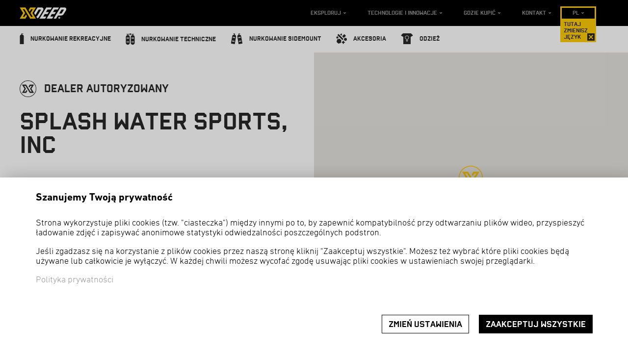

--- FILE ---
content_type: text/html; charset=UTF-8
request_url: https://www.xdeep.pl/splash-water-sports-inc-dd-836.html
body_size: 6028
content:
<!DOCTYPE html>
<html lang="pl">
  <head>
    <title>  Splash Water Sports, Inc - Stany Zjednoczone
</title>
    <meta name="description" content="" />
    <meta name="viewport" content="width=device-width, user-scalable=no, initial-scale=1">
    <meta name="keywords" content="   dane kontaktowe; adres; telefon;;Splash Water Sports, Inc;Stany Zjednoczone
" />
    <link rel="shortcut icon" href="/favicon.png">
    <link href="https://maxcdn.bootstrapcdn.com/font-awesome/4.7.0/css/font-awesome.min.css" rel="stylesheet" integrity="sha384-wvfXpqpZZVQGK6TAh5PVlGOfQNHSoD2xbE+QkPxCAFlNEevoEH3Sl0sibVcOQVnN" crossorigin="anonymous">
    <link href="/css/main.css?1733836435459" rel="stylesheet" type="text/css" />
    <link href="/css/consent.css?1733836435459" rel="stylesheet" type="text/css" />

    
    
                <script type="text/plain" data-cookietype="statistics">
      try {
        var _paq = _paq || [];
        _paq.push(['trackPageView']);
        _paq.push(['enableLinkTracking']);
        (function() {
          var u="//piwik.xdeep.eu/";
          _paq.push(['setTrackerUrl', u+'piwik.php']);
                            _paq.push(['setSiteId', 4]);
                                                _paq.push(['addTracker', u+'piwik.php', 5]);
                            var d=document, g=d.createElement('script'), s=d.getElementsByTagName('script')[0];
          g.type='text/javascript'; g.async=true; g.defer=true; g.src=u+'piwik.js'; s.parentNode.insertBefore(g,s);
        })();
      } catch(error) {}
    </script>
        
    <!-- Facebook Pixel Code -->
    <script type="text/plain" data-cookietype="marketing">
      !function(f,b,e,v,n,t,s)
      {if(f.fbq)return;n=f.fbq=function(){n.callMethod?
              n.callMethod.apply(n,arguments):n.queue.push(arguments)};
        if(!f._fbq)f._fbq=n;n.push=n;n.loaded=!0;n.version='2.0';
        n.queue=[];t=b.createElement(e);t.async=!0;
        t.src=v;s=b.getElementsByTagName(e)[0];
        s.parentNode.insertBefore(t,s)}(window,document,'script',
              'https://connect.facebook.net/en_US/fbevents.js');
      fbq('init', '398251399320391');
      fbq('track', 'PageView');
    </script>
    <!-- End Facebook Pixel Code -->

  </head>
  <body data-lazy-bg="/img/bg.jpg">
        
                                    

    <header class="header header--main">
      <div class="header__inner">
        <div class="logo">
          <a href="https://www.xdeep.pl/"><img src="/img/logo.png" alt=""></a>
        </div>
        <!-- Mobile nav -->
        <nav class="nav nav--mobile">
          <div class="lang">
            <a href="#" class="lang-trigger js__lang-trigger--mobile">pl <i class="fa fa-angle-down"></i></a>
            <ul class="lang-options js__lang-options--mobile">
                              <li>
                  <a href="//www.xdeep.fr">fr</a>
                </li>
                              <li>
                  <a href="//www.xdeep-tauchen.de">de</a>
                </li>
                              <li>
                  <a href="//www.xdeep.hk">中文</a>
                </li>
                              <li>
                  <a href="//www.xdeep.eu">en</a>
                </li>
                          </ul>
          </div>
          <a href="#" class="mobile-menu-trigger js__mobile-menu-trigger">
            <span></span>
            <span></span>
            <span></span>
            <span></span>
          </a>
                    <ul class="nav-list js__nav-mobile">
            <li class="nav-list-item first">
              <a href='products-compare-nsc-14.html'>Compare products</a>
            </li>
            <li class="nav-list-item first">
              <a href="best-scuba-diving-bcd-nsc-17.html">Wybierz optymalną konfigurację</a>
            </li>
            <li class="nav-list-item">
              <a href='katalog-kolorowe-worki-nsc-13.html'>Katalog dostępnych kolorów worków</a>
            </li>
            <li class="nav-list-item">
              <a href='https://tuneup.xdeep.pl' target="_blank">Konfigurator Tune Up</a>
            </li>
            <li class="nav-list-item"><a href="materialy-sprzet-nurkowy-tl.html" >Technologie i innowacje</a></li>
            <li class="nav-list-item dbl-bottom"><a href="lista-dystrybutorow-dl.html" >Gdzie kupić</a></li>
                                                                    <li class="nav-list-item--alt first"><a href="https://www.xdeep.pl/skrzyd%C5%82a-jackety-do-pojedynczej-butli-singla-pc-0.html" > <span class="category-name">Nurkowanie rekreacyjne</span> <span class="icon"><img src="/img/menu-icon-single.png" alt=""></span></a></li>
                                                                    <li class="nav-list-item--alt "><a href="https://www.xdeep.pl/uprzeze-skrzydla-techniczne-do-twina-pc-1.html" > <span class="category-name">Nurkowanie techniczne</span> <span class="icon"><img src="/img/menu-icon-double.png" alt=""></span></a></li>
                                                                    <li class="nav-list-item--alt "><a href="https://www.xdeep.pl/sidemount-nurkowanie-pc-2.html" > <span class="category-name">Nurkowanie sidemount</span> <span class="icon"><img src="/img/menu-icon-sidemount.png" alt=""></span></a></li>
                                                                                                  <li class="nav-list-item--alt "><a href="https://www.xdeep.pl/bojki-nurkowe-pletwy-pc-4.html" > <span class="category-name">Akcesoria</span> <span class="icon"><img src="/img/menu-icon-accessories.png" alt=""></span></a></li>
                                                                                                  <li class="nav-list-item--alt last"><a href="https://www.xdeep.pl/koszulki-nurkowe-bluzy-pc-5.html" > <span class="category-name">Odzież</span> <span class="icon"><img src="/img/menu-icon-men.png" alt=""></span></a></li>
                        <li class="nav-list-item last"><a class="muted " href="dane-kontaktowe-telefon-adres-ad.html">Kontakt</a></li>
          </ul>
        </nav>
        <!-- /Mobile nav -->

        <nav class="nav nav--main">
          <a href="#" class="mobile-menu-trigger js__mobile-menu-trigger">
            <span></span>
            <span></span>
            <span></span>
            <span></span>
          </a>
          <ul class="nav-list--main js__nav-list--main">
            <li><a href="#" class="js__explore">Eksploruj</a></li>
            <li><a href="/materialy-sprzet-nurkowy-tl.html">Technologie i innowacje</a></li>
            <li><a href="/lista-dystrybutorow-dl.html">Gdzie kupić</a></li>
            <li><a href="/dane-kontaktowe-telefon-adres-ad.html">Kontakt</a></li>
            <li class="lang">
              <a href="#" class="js__lang-trigger js__lang-tip__close">pl</a>
              <ul class="lang-options js__lang-options">
                                  <li>
                    <a href="//www.xdeep.fr">fr</a>
                  </li>
                                  <li>
                    <a href="//www.xdeep-tauchen.de">de</a>
                  </li>
                                  <li>
                    <a href="//www.xdeep.hk">中文</a>
                  </li>
                                  <li>
                    <a href="//www.xdeep.eu">en</a>
                  </li>
                              </ul>
                            <span class="lang-tip show">Tutaj zmienisz język<span
                    class="lang-tip__close js__lang-tip__close"></span></span>
                          </li>
          </ul>
        </nav>
      </div>
      <nav class="nav nav--sub">
        <div class="header__inner">
          <ul class="nav-list--sub js__nav-list--sub">
                                                                    <li>
                <a href="https://www.xdeep.pl/skrzyd%C5%82a-jackety-do-pojedynczej-butli-singla-pc-0.html"><span class="icon"><img src="/img/menu-icon-single.png" alt=""></span> <span class="category-name">Nurkowanie rekreacyjne</span></a>

                <div class="product-menu js__product-menu">
                  <div class="product-menu__inner">
                    <div class="product-menu__content">
                      <div class="product-menu__group-wrap">
                                                  <div class="product-menu__group product-menu__group--1">
                            <h2 class="product-menu__category">Zestawy do pojedynczej butli</h2>
                                                          <ul class="product-menu__list">
                                                                                                                                      <li class="product-menu__item width-4 height-2">
                                    <a href="https://www.xdeep.pl/lekkie-skrzydlo-jacket-podrozny-ghost-pr-51.html" class="product-menu__box">
                                      <span class="product-menu__box__img-wrap" style="background-image: url(/pictures/products/ghost_std/menu.png)">
                                      </span>
                                      <span class="product-menu__box__name">
                                        <div class="nximg_pname"></div> Zestaw GHOST 
                                      </span>
                                    </a>
                                  </li>
                                                                                                                                      <li class="product-menu__item width-4 height-2">
                                    <a href="https://www.xdeep.pl/zestaw-worek-do-pojedynczej-butli-skrzydlo-zen-pr-121.html" class="product-menu__box">
                                      <span class="product-menu__box__img-wrap" style="background-image: url(/pictures/products/zen/menu.png)">
                                      </span>
                                      <span class="product-menu__box__name">
                                         <div class="nximg_pname"></div> Zestaw ZEN
                                      </span>
                                    </a>
                                  </li>
                                                                                                                                      <li class="product-menu__item width-4 height-2">
                                    <a href="https://www.xdeep.pl/zeos-zestaw-skrzydlo-rekreacyjne-do-pojedynczej-butli-pr-107.html" class="product-menu__box">
                                      <span class="product-menu__box__img-wrap" style="background-image: url(/pictures/products/zeos_classic/menu.png)">
                                      </span>
                                      <span class="product-menu__box__name">
                                        Zestaw ZEOS
                                      </span>
                                    </a>
                                  </li>
                                                              </ul>
                                                      </div>
                                                <div class="btn-wrap btn-wrap--right">
                          <a href="https://www.xdeep.pl/skrzyd%C5%82a-jackety-do-pojedynczej-butli-singla-pc-0.html" class="btn btn--inverse btn--sm">ZOBACZ PEŁNĄ LISTĘ PRODUKTÓW&ndash;<span>&rsaquo;</span></a>
                        </div>
                      </div>
                    </div>
                  </div>

                </div>
              </li>
                                                                    <li>
                <a href="https://www.xdeep.pl/uprzeze-skrzydla-techniczne-do-twina-pc-1.html"><span class="icon"><img src="/img/menu-icon-double.png" alt=""></span> <span class="category-name">Nurkowanie techniczne</span></a>

                <div class="product-menu js__product-menu">
                  <div class="product-menu__inner">
                    <div class="product-menu__content">
                      <div class="product-menu__group-wrap">
                                                  <div class="product-menu__group product-menu__group--6">
                            <h2 class="product-menu__category">Zestaw do twina</h2>
                                                          <ul class="product-menu__list">
                                                                                                                                      <li class="product-menu__item width-3 height-2">
                                    <a href="https://www.xdeep.pl/techniczny-worek-do-twina-project-pr-122.html" class="product-menu__box">
                                      <span class="product-menu__box__img-wrap" style="background-image: url(/pictures/products/project/menu.png)">
                                      </span>
                                      <span class="product-menu__box__name">
                                         <div class="nximg_pname"></div> Zestaw PROJECT
                                      </span>
                                    </a>
                                  </li>
                                                                                                                                      <li class="product-menu__item width-3 height-2">
                                    <a href="https://www.xdeep.pl/zestaw-do-twina-worek-techniczny-hydros-pr-8.html" class="product-menu__box">
                                      <span class="product-menu__box__img-wrap" style="background-image: url(/pictures/products/z_hydros_dir/menu.png)">
                                      </span>
                                      <span class="product-menu__box__name">
                                        Zestaw HYDROS z uprzężą
                                      </span>
                                    </a>
                                  </li>
                                                              </ul>
                                                      </div>
                                                <div class="btn-wrap btn-wrap--right">
                          <a href="https://www.xdeep.pl/uprzeze-skrzydla-techniczne-do-twina-pc-1.html" class="btn btn--inverse btn--sm">ZOBACZ PEŁNĄ LISTĘ PRODUKTÓW&ndash;<span>&rsaquo;</span></a>
                        </div>
                      </div>
                    </div>
                  </div>

                </div>
              </li>
                                                                    <li>
                <a href="https://www.xdeep.pl/sidemount-nurkowanie-pc-2.html"><span class="icon"><img src="/img/menu-icon-sidemount.png" alt=""></span> <span class="category-name">Nurkowanie sidemount</span></a>

                <div class="product-menu js__product-menu">
                  <div class="product-menu__inner">
                    <div class="product-menu__content">
                      <div class="product-menu__group-wrap">
                                                  <div class="product-menu__group product-menu__group--10">
                            <h2 class="product-menu__category">ZESTAWY SIDEMOUNT STEALTH 2.0</h2>
                                                          <ul class="product-menu__list">
                                                                                                                                      <li class="product-menu__item width-4 height-2">
                                    <a href="https://www.xdeep.pl/sidemount-uprzaz-stealth-nurkowanie-jaskiniowe-pr-104.html" class="product-menu__box">
                                      <span class="product-menu__box__img-wrap" style="background-image: url(/pictures/products/sm_stealth_classic/menu.png)">
                                      </span>
                                      <span class="product-menu__box__name">
                                        STEALTH 2.0 CLASSIC Setup
                                      </span>
                                    </a>
                                  </li>
                                                                                                                                      <li class="product-menu__item width-4 height-2">
                                    <a href="https://www.xdeep.pl/sidemount-worek-skrzydlo-stealth-tec-pr-106.html" class="product-menu__box">
                                      <span class="product-menu__box__img-wrap" style="background-image: url(/pictures/products/sm_stealth_tec/menu.png)">
                                      </span>
                                      <span class="product-menu__box__name">
                                        STEALTH 2.0 TEC Setup
                                      </span>
                                    </a>
                                  </li>
                                                                                                                                      <li class="product-menu__item width-4 height-2">
                                    <a href="https://www.xdeep.pl/sidemount-stealth-rec-nurkowanie-rekreacyjne-pr-120.html" class="product-menu__box">
                                      <span class="product-menu__box__img-wrap" style="background-image: url(/pictures/products/sm_stealth_rec/menu.png)">
                                      </span>
                                      <span class="product-menu__box__name">
                                        STEALTH 2.0 REC
                                      </span>
                                    </a>
                                  </li>
                                                              </ul>
                                                      </div>
                                                <div class="btn-wrap btn-wrap--right">
                          <a href="https://www.xdeep.pl/sidemount-nurkowanie-pc-2.html" class="btn btn--inverse btn--sm">ZOBACZ PEŁNĄ LISTĘ PRODUKTÓW&ndash;<span>&rsaquo;</span></a>
                        </div>
                      </div>
                    </div>
                  </div>

                </div>
              </li>
                                                                                                  <li>
                <a href="https://www.xdeep.pl/bojki-nurkowe-pletwy-pc-4.html"><span class="icon"><img src="/img/menu-icon-accessories.png" alt=""></span> <span class="category-name">Akcesoria</span></a>

                <div class="product-menu js__product-menu">
                  <div class="product-menu__inner">
                    <div class="product-menu__content">
                      <div class="product-menu__group-wrap">
                                                  <div class="product-menu__group product-menu__group--30">
                            <h2 class="product-menu__category">Maski</h2>
                                                          <ul class="product-menu__list">
                                                                                                                                      <li class="product-menu__item width-4 height-2">
                                    <a href="https://www.xdeep.pl/maska-xdeep-frameless-pr-1135.html" class="product-menu__box">
                                      <span class="product-menu__box__img-wrap" style="background-image: url(/pictures/products/frameless/menu.png)">
                                      </span>
                                      <span class="product-menu__box__name">
                                        XDEEP Frameless
                                      </span>
                                    </a>
                                  </li>
                                                              </ul>
                                                      </div>
                                                  <div class="product-menu__group product-menu__group--27">
                            <h2 class="product-menu__category">Karabińczyki</h2>
                                                          <ul class="product-menu__list">
                                                                                                                                      <li class="product-menu__item width-4 height-2">
                                    <a href="https://www.xdeep.pl/nx-series-karabinczyki-nurkowe-pr-140.html" class="product-menu__box">
                                      <span class="product-menu__box__img-wrap" style="background-image: url(/pictures/products/bolt_snaps/menu.png)">
                                      </span>
                                      <span class="product-menu__box__name">
                                        <div class="nximg_pname"></div> Karabińczyki
                                      </span>
                                    </a>
                                  </li>
                                                              </ul>
                                                      </div>
                                                  <div class="product-menu__group product-menu__group--24">
                            <h2 class="product-menu__category">Płetwy</h2>
                                                          <ul class="product-menu__list">
                                                                                                                                      <li class="product-menu__item width-4 height-2">
                                    <a href="https://www.xdeep.pl/pletwy-typu-jet-techniczne-pr-123.html" class="product-menu__box">
                                      <span class="product-menu__box__img-wrap" style="background-image: url(/pictures/products/fins/menu.png)">
                                      </span>
                                      <span class="product-menu__box__name">
                                        Płetwy EX1
                                      </span>
                                    </a>
                                  </li>
                                                              </ul>
                                                      </div>
                                                <div class="btn-wrap btn-wrap--right">
                          <a href="https://www.xdeep.pl/bojki-nurkowe-pletwy-pc-4.html" class="btn btn--inverse btn--sm">ZOBACZ PEŁNĄ LISTĘ PRODUKTÓW&ndash;<span>&rsaquo;</span></a>
                        </div>
                      </div>
                    </div>
                  </div>

                </div>
              </li>
                                                                                                  <li>
                <a href="https://www.xdeep.pl/koszulki-nurkowe-bluzy-pc-5.html"><span class="icon"><img src="/img/menu-icon-men.png" alt=""></span> <span class="category-name">Odzież</span></a>

                <div class="product-menu js__product-menu">
                  <div class="product-menu__inner">
                    <div class="product-menu__content">
                      <div class="product-menu__group-wrap">
                                                  <div class="product-menu__group product-menu__group--29">
                            <h2 class="product-menu__category">Bluzy</h2>
                                                          <ul class="product-menu__list">
                                                                                                                                      <li class="product-menu__item width-2 height-2">
                                    <a href="https://www.xdeep.pl/bluza-xdeep-signature-pr-1134.html" class="product-menu__box">
                                      <span class="product-menu__box__img-wrap" style="background-image: url(/pictures/products/xdeep-signature-hoodie/menu.png)">
                                      </span>
                                      <span class="product-menu__box__name">
                                        Bluza XDEEP Signature
                                      </span>
                                    </a>
                                  </li>
                                                              </ul>
                                                      </div>
                                                  <div class="product-menu__group product-menu__group--25">
                            <h2 class="product-menu__category">Koszulki</h2>
                                                          <ul class="product-menu__list">
                                                                                                                                      <li class="product-menu__item width-2 height-2">
                                    <a href="https://www.xdeep.pl/koszulka-wavy-pr-130.html" class="product-menu__box">
                                      <span class="product-menu__box__img-wrap" style="background-image: url(/pictures/products/wavy-t-shirt/menu.png)">
                                      </span>
                                      <span class="product-menu__box__name">
                                        Koszulka Wavy X
                                      </span>
                                    </a>
                                  </li>
                                                                                                                                                                              </ul>
                                    </div>
                                    <div class="product-menu__group product-menu__group--fake product-menu__group--fake--2">
                                      <ul class="product-menu__list">
                                                                    <li class="product-menu__item width-1 height-1">
                                    <a href="https://www.xdeep.pl/koszulka-cave-marker-pr-131.html" class="product-menu__box">
                                      <span class="product-menu__box__img-wrap" style="background-image: url(/pictures/products/cave-marker-t-shirt/menu-small.png)">
                                      </span>
                                      <span class="product-menu__box__name">
                                        Koszulka Cave Marker
                                      </span>
                                    </a>
                                  </li>
                                                                                                                                                                              </ul>
                                    </div>
                                    <div class="product-menu__group product-menu__group--fake product-menu__group--fake--3">
                                      <ul class="product-menu__list">
                                                                    <li class="product-menu__item width-1 height-1">
                                    <a href="https://www.xdeep.pl/koszulka-painted-pr-1132.html" class="product-menu__box">
                                      <span class="product-menu__box__img-wrap" style="background-image: url(/pictures/products/t-shirt-painted/menu-small.png)">
                                      </span>
                                      <span class="product-menu__box__name">
                                        T-shirt Painted X
                                      </span>
                                    </a>
                                  </li>
                                                              </ul>
                                                      </div>
                                                <div class="btn-wrap btn-wrap--right">
                          <a href="https://www.xdeep.pl/koszulki-nurkowe-bluzy-pc-5.html" class="btn btn--inverse btn--sm">ZOBACZ PEŁNĄ LISTĘ PRODUKTÓW&ndash;<span>&rsaquo;</span></a>
                        </div>
                      </div>
                    </div>
                  </div>

                </div>
              </li>
                      </ul>
        </div>
      </nav>

      <nav class="nav-list--explore js__nav-list--explore">
        <ul>
          <li>
            <a href='products-compare-nsc-14.html'>Compare products</a>
          </li>
          <li>
            <a href="best-scuba-diving-bcd-nsc-17.html">Wybierz optymalną konfigurację</a>
          </li>
          <li>
            <a href='katalog-kolorowe-worki-nsc-13.html'>Katalog dostępnych kolorów worków</a>
          </li>
          <li>
            <a href='https://tuneup.xdeep.pl' target="_blank">Konfigurator Tune Up</a>
          </li>
        </ul>
      </nav>
    </header>

    
<div class="page--dealer">
  
  <section class="section section--default section--white">

      <div class="cols">
        <div class="col">
          <div class="dealer-info">
            <div class="dealer-info__level dealer-type level--4">
                              Dealer autoryzowany
                          </div>
            <h1 class="dealer-info__name">Splash Water Sports, Inc</h1>            
            <div class="dealer-info__address">
              2905 Banksville Rd , Kuhns Market , Pittsburgh, PA
            </div>
            <div class="dealer-info__www">
              <a href="http://www.splashscuba.com" target="_blank" rel="nofollow">http://www.splashscuba.com</a>
            </div>
            <div class="dealer-info__phone">
              <a href="tel:412-531-5577">412-531-5577</a>
            </div>            
          </div>
        </div>
        <div class="col">
          <div class="map js__map"></div>
        </div>
      </div>

      
 
  </section>

  <section class="section section--default section--yellow">
    <div class="section__inner">
      <h2 class="headline">Wybrani dealerzy w pobliżu</h2>
      <div class="box-group">
                              <div class="box box--default js__dealer-box" data-href="./columbus-scuba-inc-dd-580.html">
              <h1>COLUMBUS SCUBA INC.</h1>
              <div class="dealer-type level--4">
                                  Dealer autoryzowany
                              </div>
              <div class="dealer-address">
                Indianola Ave , 4680 , Columbus
              </div>
              <div class="dealer-www">
                <a href="http://www.columbusscuba.com" target="_blank" rel="nofollow">http://www.columbusscuba.com</a>
              </div>
              <div class="dealer-phone">
                <a href="tel:6143533483">6143533483</a>
              </div>
              
            </div>
                              <div class="box box--default js__dealer-box" data-href="./groundhog-divers-inc-dd-1046.html">
              <h1>Groundhog Divers Inc</h1>
              <div class="dealer-type level--4">
                                  Dealer autoryzowany
                              </div>
              <div class="dealer-address">
                194 Victoria St. N. ., . , Kitchener
              </div>
              <div class="dealer-www">
                <a href="http://groundhogdivers.com" target="_blank" rel="nofollow">http://groundhogdivers.com</a>
              </div>
              <div class="dealer-phone">
                <a href="tel:+1 519-742-5415">+1 519-742-5415</a>
              </div>
              
            </div>
                              <div class="box box--default js__dealer-box" data-href="./dan-s-dive-shop-inc-dd-183.html">
              <h1>Dan\&#039;s Dive Shop, Inc.</h1>
              <div class="dealer-type level--3">
                                  Dealer premium
                              </div>
              <div class="dealer-address">
                Welland Ave. , 329 , St. Catharines
              </div>
              <div class="dealer-www">
                <a href="" target="_blank" rel="nofollow"></a>
              </div>
              <div class="dealer-phone">
                <a href="tel:9059842160">9059842160</a>
              </div>
              
            </div>
                              <div class="box box--default js__dealer-box" data-href="./riverwalkers-scuba-aquatics-dd-1239.html">
              <h1>Riverwalkers Scuba &amp; Aquatics</h1>
              <div class="dealer-type level--4">
                                  Dealer autoryzowany
                              </div>
              <div class="dealer-address">
                2890 N. Franklin St. Suite E, . , Christiansburg, VA
              </div>
              <div class="dealer-www">
                <a href="http://diverw.com" target="_blank" rel="nofollow">http://diverw.com</a>
              </div>
              <div class="dealer-phone">
                <a href="tel:540 632 1674">540 632 1674</a>
              </div>
              
            </div>
              </div>
    </div>
  </section>
  

</div>


      <footer class="footer footer--main">
        <div class="footer__inner">
          <div class="footer__col">
            <div class="logo">
              <img src="/img/logo-grayscale.png" alt="">
            </div>
            <div class="copyrights">
              &copy; 2018 XDEEP, All rights reserved created by 8powers
            </div>

            <ul class="social-links">
              <li><a href="http://www.facebook.com/XdeepGear" target="_blank"><img src="/img/facebook.png" alt=""></a></li>
            </ul>
            <a href="norway-grants-nsc-19.html" class="norway-grants">
              <img src="/img/logo-norway-grants.svg" alt="" height="55">
            </a>
          </div>
          <nav>
            <ul>
              <li>
                <a href='https://tuneup.xdeep.pl'>Tune up custom gear configurator</a>
              </li>
              <li>
                <a href='/katalog-kolorowe-worki-nsc-13.html'>Color BCD Catalogue</a>
              </li>
              <li>
                <a href='https://exploration.xdeep.pl' target="_blank">XDeep exploration support program</a>
              </li>
            </ul>

            <ul>
              <li>
                <a href='/lekkie-skrzydlo-jacket-podrozny-ghost-pr-51.html'>Ghost</a>
              </li>
              <li>
                <a href='/zestaw-worek-do-pojedynczej-butli-skrzydlo-zen-pr-121.html'>Zen</a>
              </li>
              <li>
                <a href='/techniczny-worek-do-twina-project-pr-122.html'>Project</a>
              </li>
              <li>
                <a href='/nx-series-karabinczyki-nurkowe-pr-140.html'>Nx series bolt snaps</a>
              </li>
            </ul>

            <ul>
              <li>
                <a href='/sidemount-uprzaz-stealth-nurkowanie-jaskiniowe-pr-104.html'>Stealth 2.0 Classic sidemount system</a>
              </li>
              <li>
                <a href='/sidemount-worek-skrzydlo-stealth-tec-pr-106.html'>Stealth 2.0 Tec sidemount system</a>
              </li>
              <li>
                <a href='/sidemount-stealth-rec-nurkowanie-rekreacyjne-pr-120.html'>Stealth 2.0 REC Sidemount</a>
              </li>
              <li>
                <a href='/sidemount-kieszen-cargo-stealth-pr-111.html'>Sidemount cargo Pouch</a>
              </li>
            </ul>

            <ul>
              <li>
                <a href="/mapa-strony-sm.html">Mapa strony</a>
              </li>
              <li>
                <a href="/nota-prawna-nsc-4.html">Nota prawna</a>
              </li>
              <li>
                <a href="/polityka-prywatnosci-nsc-11.html">Polityka prywatności</a>
              </li>
              <li>
                <a href="/instrukcje-obslugi-pliki-nsc-6.html">Pliki</a>
              </li>
            </ul>
          </nav>
        </div>
      </footer>

      

<div class="consent-overlay js__consent-info" style="display: none">
  <div class="consent-content is-visible js__consent_content">
    <div class="inner inner--default">
      <h3 class="consent-content__title">
        Szanujemy Twoją prywatność 
      </h3>
      <div class="consent-content__text">
        <p>Strona wykorzystuje pliki cookies (tzw. "ciasteczka") między innymi po to, by zapewnić kompatybilność przy odtwarzaniu plików wideo, przyspieszyć ładowanie zdjęć i zapisywać anonimowe statystyki odwiedzalności poszczególnych podstron.</p>
            <p>Jeśli zgadzasz się na korzystanie z plików cookies przez naszą stronę kliknij "Zaakceptuj wszystkie". Możesz też wybrać które pliki cookies będą używane lub całkowicie je wyłączyć. W każdej chwili możesz wycofać zgodę usuwając pliki cookies w ustawieniach swojej przeglądarki.</p>
            <p><a href="/privacy-policy-nsc-11.html">Polityka prywatności</a></p>
      </div>

      <div class="btn-wrap">
        <a href="#" class="btn btn--secondary js__consent_settings">
          Zmień ustawienia
        </a>
        <a href="#" class="btn btn--primary js__consent_all">
          Zaakceptuj wszystkie
        </a>
      </div>
    </div>
  </div>
  <div class="consent-settings js__consent_content">
    <div class="inner inner--custom">
      <h3 class="consent-settings__title">
        Szanujemy Twoją prywatność
      </h3>
      <div class="consent-settings__text">
        <p>Poniżej możesz wybrać, które z rodzajów plików cookies mogą być używane przez naszą stronę lub wyłączyć je wszystkie. Nie zapomnij o kliknięciu przycisku „Zapisz ustawienia”, aby potwierdzić swój wybór.</p><p><a href="/privacy-policy-nsc-11.html">Więcej informacji o polityce prywatności</a></p>
      </div>
      <div class="consent-settings-list">
                  <div class="consent-settings-list-item">
            <div class="consent-settings-list-item__header js__consent-settings-list-item__header">
              <div class="consent-settings-list-item__header__arrow">  <svg width="16" height="16" viewBox="0 0 16 16" fill="none" xmlns="http://www.w3.org/2000/svg">
    <path d="M3 6L8 11L13 6" stroke="#333333" stroke-width="2" stroke-linecap="round" stroke-linejoin="round"/>
  </svg>
</div>
              <div class="consent-settings-list-item__header__title">
                Niezbędne do korzystania ze strony
              </div>
              <div class="consent-settings-list-item__header__option">
                                  <div class="consent-settings-list-item__header__option__label">
                    Zawsze aktywne
                  </div>
                              </div>
            </div>
            <div class="consent-settings-list-item__body">
              <div>
                Są to pliki konieczne do działania podstawowych funkcji, jak ustawienia języka w którym wyświetlana jest strona, wyświetlanie plików video za pośrednictwem YouTube lub innych platform oraz przyspieszanie ładowania zdjęć. 
              </div>
            </div>
          </div>
                  <div class="consent-settings-list-item">
            <div class="consent-settings-list-item__header js__consent-settings-list-item__header">
              <div class="consent-settings-list-item__header__arrow">  <svg width="16" height="16" viewBox="0 0 16 16" fill="none" xmlns="http://www.w3.org/2000/svg">
    <path d="M3 6L8 11L13 6" stroke="#333333" stroke-width="2" stroke-linecap="round" stroke-linejoin="round"/>
  </svg>
</div>
              <div class="consent-settings-list-item__header__title">
                Służące do zbierania anonimowych statystyk wizyt dla poszczególnych podstron
              </div>
              <div class="consent-settings-list-item__header__option">
                                  <label class="consent-settings-switch">
                    <input type="checkbox" data-category="statistics">
                    <div class="consent-settings-switch__bg"></div>
                  </label>
                              </div>
            </div>
            <div class="consent-settings-list-item__body">
              <div>
                Dzięki tym plikom wiemy na przykład, które z projektów cieszą się największym zainteresowaniem oglądając. Statystyki które zbieramy są anonimowe (t.j. są w żaden sposób powiązane z danymi osobowymi). 
              </div>
            </div>
          </div>
                  <div class="consent-settings-list-item">
            <div class="consent-settings-list-item__header js__consent-settings-list-item__header">
              <div class="consent-settings-list-item__header__arrow">  <svg width="16" height="16" viewBox="0 0 16 16" fill="none" xmlns="http://www.w3.org/2000/svg">
    <path d="M3 6L8 11L13 6" stroke="#333333" stroke-width="2" stroke-linecap="round" stroke-linejoin="round"/>
  </svg>
</div>
              <div class="consent-settings-list-item__header__title">
                Służące lepszemu dopasowaniu reklam w mediach społecznościowych
              </div>
              <div class="consent-settings-list-item__header__option">
                                  <label class="consent-settings-switch">
                    <input type="checkbox" data-category="marketing">
                    <div class="consent-settings-switch__bg"></div>
                  </label>
                              </div>
            </div>
            <div class="consent-settings-list-item__body">
              <div>
                Dzięki tym plikom możemy lepiej dopasować wyświetlane reklamy do Twoich zainteresowań, za pośrednictwem partnerów takich jak Facebook, Instagram czy Google. 
              </div>
            </div>
          </div>
              </div>

      <div class="btn-wrap">
        <a href="#" class="btn btn--secondary js__consent_all">
          Zaakceptuj wszystkie
        </a>
        <a href="#" class="btn btn--primary js__consent_save">
          Zapisz ustawienia
        </a>
      </div>
    </div>
  </div>
</div>

      <script src="https://ajax.googleapis.com/ajax/libs/jquery/3.2.1/jquery.min.js"></script>
      <script src="/resources/js/vendor/slick.min.js?1733836435459"></script>
      <script src="/resources/js/app.js?1733836435459"></script>
      <script src="/resources/js/cookieManager.js?1733836435459"></script>
              <script src="//rum-static.pingdom.net/pa-5b62cee431b4f2001600006a.js" async></script>
              <script src="https://maps.googleapis.com/maps/api/js?key=AIzaSyCWPC11Vgobzce3GliJYcDMXRI98K3y1Ek&callback=initMap" async defer></script>
  <script type="text/javascript">
    var initMap;
    var singleMode = true;
    var fitMapToLocations = true;
    var dealerLocations = [
        {
          dealer_id: 836,
          id_country: 86,
          countryName: 'Stany Zjednoczone',
          position:  '40.40263682,-80.04118592',
          level: '4',
          isPremium: 'false',
          icon: '/img/marker-authorized.png'
        }
    ];
  </script>

  <script src="/resources/js/dealers.js?1733836435459"></script>
        </body>
</html>


--- FILE ---
content_type: text/css
request_url: https://www.xdeep.pl/css/consent.css?1733836435459
body_size: 839
content:
.consent-overlay {
  position: fixed;
  left: 0;
  right: 0;
  bottom: 0;
  top: 0;
  background: rgba(0, 0, 0, 0.2);
  z-index: 999999;
  color: #000;
  font-family: "DINNextPro"; }
  .consent-overlay a {
    color: #9A9A9A; }
    .consent-overlay a:hover {
      color: #000000; }
  .consent-overlay .btn {
    margin-top: 1rem;
    margin-bottom: 1rem;
    padding: 10px 13px 8px;
    font-size: 1.8rem;
    color: #000;
    border-color: #000; }
    .consent-overlay .btn + .btn {
      margin-left: 2rem; }
  .consent-overlay .btn--primary {
    border: 0.1rem solid #000;
    color: #fff;
    background: #000; }
    .consent-overlay .btn--primary:hover {
      color: #fff;
      background: #000; }
  .consent-overlay .btn--secondary {
    border: 0.1rem solid #000; }
    .consent-overlay .btn--secondary:hover {
      background: #fff;
      color: #000; }
  .consent-overlay .inner--default {
    padding: 0 2rem;
    margin: 0 auto;
    max-width: 1175px;
    box-sizing: border-box; }
  .consent-overlay .inner--custom {
    margin: 0 auto;
    padding: 0 3rem;
    max-width: 110rem;
    box-sizing: border-box; }

.consent-content {
  padding: 3rem 0;
  position: absolute;
  bottom: 0;
  left: 0;
  right: 0;
  background: #fff;
  display: none;
  box-shadow: 10px -2px 30px rgba(0, 0, 0, 0.2);
  max-height: 100%;
  overflow: auto; }
  .consent-content.is-visible {
    display: block; }
  .consent-content .consent-content__title {
    margin: 0 0 3rem;
    font-weight: 700; }
  .consent-content .consent-content__text {
    margin-bottom: 2rem; }
    .consent-content .consent-content__text p:first-child {
      margin-top: 0; }
    .consent-content .consent-content__text p:last-child {
      margin-bottom: 0; }
  .consent-content .btn-wrap {
    padding: 3rem 0 0;
    display: flex;
    justify-content: flex-end;
    flex-wrap: wrap; }

.consent-settings {
  padding: 3rem 0;
  position: absolute;
  bottom: 0;
  left: 0;
  right: 0;
  background: #fff;
  z-index: 2;
  display: none;
  box-shadow: 10px -2px 30px rgba(0, 0, 0, 0.2);
  max-height: 100%;
  overflow: auto; }
  .consent-settings.is-visible {
    display: block; }
  .consent-settings__title {
    margin: 0 0 3rem;
    font-weight: 700; }
  .consent-settings__text {
    margin-bottom: 2rem; }
    .consent-settings__text p:first-child {
      margin-top: 0; }
    .consent-settings__text p:last-child {
      margin-bottom: 0; }
  .consent-settings .btn-wrap {
    padding: 3rem 0 0;
    display: flex;
    flex-wrap: wrap;
    justify-content: flex-end; }

.consent-settings-list {
  margin-top: 3rem; }

.consent-settings-list-item {
  padding: 2rem;
  background: #f6f6f6;
  border-radius: 0.3rem; }
  .consent-settings-list-item + .consent-settings-list-item {
    margin-top: 1rem; }
  .consent-settings-list-item__header {
    display: flex;
    align-items: center;
    user-select: none;
    cursor: pointer; }
    .consent-settings-list-item__header__arrow {
      padding-right: 2rem; }
      .consent-settings-list-item__header__arrow svg {
        display: block;
        transition: transform 0.15s ease; }
    .consent-settings-list-item__header__title {
      padding-right: 1rem;
      flex-grow: 1;
      font-size: 1.6rem;
      font-weight: 700; }
    .consent-settings-list-item__header__option__label {
      font-weight: 600; }
  .consent-settings-list-item__body {
    padding: 2rem 3.6rem 0;
    font-size: 1.4rem;
    display: none; }
  .consent-settings-list-item.is-open .consent-settings-list-item__header__arrow svg {
    transform: rotate(180deg); }
  .consent-settings-list-item.is-open .consent-settings-list-item__body {
    display: block; }

.consent-settings-switch {
  width: 6rem;
  height: 2.8rem;
  position: relative;
  display: block;
  user-select: none;
  cursor: pointer; }
  .consent-settings-switch__bg {
    border-radius: 2.8rem;
    position: absolute;
    top: 0;
    left: 0;
    right: 0;
    bottom: 0;
    background: #888888;
    z-index: 1;
    transition: all 0.3s ease; }
    .consent-settings-switch__bg::before {
      content: '';
      height: 2rem;
      width: 2rem;
      display: block;
      border-radius: 50%;
      background: #fff;
      position: absolute;
      left: 0.4rem;
      top: 0.4rem;
      z-index: 3;
      transition: transform 0.3s ease; }
  .consent-settings-switch input[type="checkbox"] {
    margin: -1px;
    width: 1px;
    height: 1px;
    border: 0;
    padding: 0;
    position: absolute;
    clip: rect(0 0 0 0);
    overflow: hidden; }
    .consent-settings-switch input[type="checkbox"]:checked + .consent-settings-switch__bg {
      background: #333333; }
      .consent-settings-switch input[type="checkbox"]:checked + .consent-settings-switch__bg::before {
        transform: translateX(3.1rem); }

--- FILE ---
content_type: application/javascript
request_url: https://www.xdeep.pl/resources/js/dealers.js?1733836435459
body_size: 2881
content:
(function () {
  var map, bounds, markerCluster;
  var markers = [];
  var filters = {
    country: window.current_dealer_country || 0,
    standard: true,
    premium: true
  };

  $(window).on('load', function () {
    $('.js__counters').css({opacity: 1});
    $('.js__title-val').each(function (_, el) {
      $(el).animate({countNum: $(el).attr('data-val')}, {
        duration: 1500,
        easing: 'linear',
        step: function () {
          $(el).html(Math.floor(this.countNum));
        },
        complete: function () {
          $(el).html(this.countNum);
        }
      });
    });
  });

  function selectCountry (position) {
    var diff = 1000;
    var country = null;
    // Find dealer closest to user claimed position, focus map on country its in
    dealerLocations.forEach(function (location) {
      var coords = location.position.split(',');
      var currentDiff = Math.abs(parseFloat(coords[0]) - position.coords.latitude) + Math.abs(parseFloat(coords[1]) - position.coords.longitude);
      if (currentDiff < diff) {
        country = location.id_country;
        diff = currentDiff;
      }
    });

    $('#select-country').val(country).trigger('change');
  }

  if (navigator.geolocation) {
    navigator.geolocation.getCurrentPosition(selectCountry);
  }

  initMap = function () {

    if (typeof fitMapToLocations === 'undefined') {
      fitMapToLocations = false;
    }

    if (typeof singleMode === 'undefined') {
      singleMode = false;
    }

    map = new google.maps.Map($('.js__map').get(0), {
      center: new google.maps.LatLng(20, 0),
      zoom: 2,
      mapTypeId: 'roadmap',
      mapTypeControl: false,
      scaleControl: false,
      streetViewControl: false,
      rotateControl: false,
      fullscreenControl: false,
      scrollwheel: false,
      styles: [
        {
          'featureType': 'all',
          'elementType': 'geometry',
          'stylers': [{
            'color': '#212121'
          }, {
            'visibility': 'on'
          }]
        },
        {
          'elementType': 'geometry',
          'stylers': [
            {
              'color': '#212121'
            }
          ]
        },
        {
          'elementType': 'labels.icon',
          'stylers': [
            {
              'visibility': 'off'
            }
          ]
        },
        {
          'elementType': 'labels.text.fill',
          'stylers': [
            {
              'color': '#757575'
            }
          ]
        },
        {
          'elementType': 'labels.text.stroke',
          'stylers': [
            {
              'color': '#212121'
            }
          ]
        },
        {
          'featureType': 'administrative',
          'elementType': 'geometry',
          'stylers': [
            {
              'color': '#212121'
            }
          ]
        },
        {
          'featureType': 'administrative.country',
          'elementType': 'geometry',
          'stylers': [
            {
              'color': '#757575'
            }
          ]
        },
        {
          'featureType': 'administrative.locality',
          'elementType': 'geometry',
          'stylers': [
            {
              'color': '#757575'
            }
          ]
        },
        {
          'featureType': 'administrative.neighborhood',
          'elementType': 'geometry',
          'stylers': [
            {
              'color': '#757575'
            }
          ]
        },
        {
          'featureType': 'administrative.province',
          'elementType': 'geometry',
          'stylers': [
            {
              'color': '#757575'
            }
          ]
        },
        {
          'featureType': 'administrative.country',
          'elementType': 'labels.text.fill',
          'stylers': [
            {
              'color': '#9e9e9e'
            }
          ]
        },
        {
          'featureType': 'administrative.land_parcel',
          'stylers': [
            {
              'visibility': 'off'
            }
          ]
        },
        {
          'featureType': 'administrative.locality',
          'elementType': 'labels.text.fill',
          'stylers': [
            {
              'color': '#bdbdbd'
            }
          ]
        },
        {
          'featureType': 'poi',
          'elementType': 'labels.text.fill',
          'stylers': [
            {
              'color': '#757575'
            }
          ]
        },
        {
          'featureType': 'poi.park',
          'elementType': 'geometry',
          'stylers': [
            {
              'color': '#181818'
            }
          ]
        },
        {
          'featureType': 'poi.park',
          'elementType': 'labels.text.fill',
          'stylers': [
            {
              'color': '#616161'
            }
          ]
        },
        {
          'featureType': 'poi.park',
          'elementType': 'labels.text.stroke',
          'stylers': [
            {
              'color': '#1b1b1b'
            }
          ]
        },
        {
          'featureType': 'road',
          'elementType': 'geometry.fill',
          'stylers': [
            {
              'color': '#2c2c2c'
            }
          ]
        },
        {
          'featureType': 'road',
          'elementType': 'labels.text.fill',
          'stylers': [
            {
              'color': '#8a8a8a'
            }
          ]
        },
        {
          'featureType': 'road.arterial',
          'elementType': 'geometry',
          'stylers': [
            {
              'color': '#373737'
            }
          ]
        },
        {
          'featureType': 'road.highway',
          'elementType': 'geometry',
          'stylers': [
            {
              'color': '#3c3c3c'
            }
          ]
        },
        {
          'featureType': 'road.highway.controlled_access',
          'elementType': 'geometry',
          'stylers': [
            {
              'color': '#4e4e4e'
            }
          ]
        },
        {
          'featureType': 'road.local',
          'elementType': 'labels.text.fill',
          'stylers': [
            {
              'color': '#616161'
            }
          ]
        },
        {
          'featureType': 'transit',
          'elementType': 'labels.text.fill',
          'stylers': [
            {
              'color': '#757575'
            }
          ]
        },
        {
          'featureType': 'water',
          'elementType': 'geometry',
          'stylers': [
            {
              'color': '#000000'
            }
          ]
        },
        {
          'featureType': 'water',
          'elementType': 'labels.text.fill',
          'stylers': [
            {
              'color': '#3d3d3d'
            }
          ]
        }
      ]
    });
    function handle(){
      var sLat = map.getBounds().getSouthWest().lat();
      var nLat = map.getBounds().getNorthEast().lat();
      var center = map.getCenter();
      var correction = 0;
      if (sLat < -85) {
        correction = sLat + 85;
      }
      if (nLat > 85) {
        correction = nLat - 85;
      }
      // Change is required
      if (correction !== 0) {
        map.setOptions({
          center: new google.maps.LatLng(center.lat() - correction, center.lng())
        });
      }
    }
    map.addListener( 'drag', function() { handle(); });
    map.addListener( 'dragend', function() { handle(); });
    map.addListener( 'mousemove', function() { handle(); });

    // Create markers
    dealerLocations.forEach(function (location) {
      if (![3,4,5].includes(parseInt(location.level))) {
        return;
      }
      var coords = location.position.split(',');
      var marker = new google.maps.Marker({
        position: new google.maps.LatLng(parseFloat(coords[0]), parseFloat(coords[1])),
        icon: location.icon,
        map: map,
        clickable: !singleMode
      });
      var box = $('#dealer-' + location.dealer_id);
      if (box && box[0]) {
        var infowindow = new google.maps.InfoWindow({content: box[0].outerHTML});
        marker.addListener('mouseover', function () {
          infowindow.open(map, marker);
        });
        marker.addListener('mouseout', function () {
          infowindow.close();
        });
      }
      marker.addListener('click', function () {
        var path = $('#dealer-' + location.dealer_id).attr('data-href');
        if (path) {
          document.location = path;
        }
      });
      markers.push(marker);

      if (fitMapToLocations) {
        bounds = new google.maps.LatLngBounds();
        bounds.extend(new google.maps.LatLng(parseFloat(coords[0]), parseFloat(coords[1])));
      }
    });

    if (fitMapToLocations) {
      map.fitBounds(bounds);
      restoreZoom(14);
    }

    if (!singleMode) {
      setFilter(filters.country);
    }
  };

  /**
   * Restore the zoom level after the map is done scaling
   * @zoom {[integer]} zoom level
   */
  function restoreZoom (zoom) {
    var listener = google.maps.event.addListener(map, 'bounds_changed', function () {
      map.setZoom(zoom);
      google.maps.event.removeListener(listener);
    });
  }

  function setFilter (key, value) {
    filters[key] = value;
    showDealers();
    if (key !== 'country') {
      return;
    }
    let url = new URL(document.location.href);
    var countryName = null;
    $('#select-country option').each(function (_, option) {
      if (value > 0 && $(option).attr('value') == value) {
        countryName = $(option).text();
      }
    });

    if (countryName) {
      url.searchParams.set(key, countryName);
    } else {
      url.searchParams.delete(key);
    }
    if (document.location.href !== url.href) {
      window.history.pushState(null, '', url.href);
    }
  }

  function showDealers () {
    var parent = '';
    var countryName = null;
    $('.js__dealer-box').removeClass('is-active');
    if (filters.country > 0) {
      $('.js__country-group[data-id-country="' + filters.country + '"]').show();
      $('.js__country-group[data-id-country!="' + filters.country + '"]').hide();
    } else {
      $('.js__country-group').hide();
      $('.js__current-country').html('');
    }

    var bounds = new google.maps.LatLngBounds();
    dealerLocations.forEach(function (location, idx) {
      if (![3,4,5].includes(parseInt(location.level))) {
        return;
      }
      if (!markers[idx]) {
        return;
      }
      if (filters.country > 0 && location.id_country == filters.country) {
        var coords = location.position.split(',');
        bounds.extend(new google.maps.LatLng(parseFloat(coords[0]), parseFloat(coords[1])));
        if (!countryName) {
          $('.js__current-country').html(location.countryName);
          countryName = location.countryName;
        }
        markers[idx].setVisible(true);
      } else if (filters.country > 0 && location.id_country != filters.country) {
        markers[idx].setVisible(false);
      }
    });

    function clusterMap() {
      for (var i = 0; i < markers.length; i++) {
        markers[i].setOptions({ map: null, visible: true });
      }

      const renderer = {
        render: ({ count, position }) => {
          let size = 1;

          if (count > 10) size = 2;
          if (count > 20) size = 3;
          if (count > 50) size = 4;
          if (count > 100) size = 5;

          return new google.maps.Marker({
            label: { text: String(count), color: "black", fontSize: "12px", fontWeight: 'bold' },
            position,
            zIndex: Number(google.maps.Marker.MAX_ZINDEX) + count,
            icon: `/img/marker-${size}.png`
          });

        }
      };

      markerCluster = new markerClusterer.MarkerClusterer({ map, markers, renderer });
    }

    function unclusterMap () {
      if (!markerCluster) {
        return;
      }
      markerCluster.clearMarkers();
      for (var i = 0; i < markers.length; i++) {
        markers[i].setOptions({map: map});
      }
    }

    var listener = google.maps.event.addListener(map, 'idle', function () {
      if (filters.country > 0) {
        unclusterMap();
      } else {
        clusterMap();
      }
      google.maps.event.removeListener(listener);
    });
    var info = $('.map-info');
    if (filters.country > 0) {
      restoreZoom(5);
      map.fitBounds(bounds);
      $(info).find('.js__country').text(countryName.trim());
      $(info).find('.section__inner').hide();
      $(info).find('.country-info').show();
    } else {
      $(info).find('.section__inner').show();
      $(info).find('.country-info').hide();
      map.setZoom(2);
      map.setCenter(new google.maps.LatLng(20, 0));
    }

    if (filters.standard) {
      $(parent + ' [data-standard]').show();
    } else {
      $(parent + ' [data-standard]').hide();
    }

    if (filters.premium) {
      $(parent + ' [data-premium]').show();
    } else {
      $(parent + ' [data-premium]').hide();
    }

    $('.js__country-group').each(function (_, group) {
      if ($(group).children(':visible').length > 0) {
        $(group).show();
      } else {
        $(group).hide();
      }
    });
  }

  /**
   * Show dealers for specific country
   * @idCountry  {[integer]} idCountry
   */
  function showCountry (idCountry) {
    if (idCountry > 0) {
      $('.js__country-group[data-id-country="' + idCountry + '"]').show();
      $('.js__country-group[data-id-country!="' + idCountry + '"]').hide();
      var bounds = new google.maps.LatLngBounds();
      dealerLocations.forEach(function (location) {
        if (location.id_country == idCountry) {
          var coords = location.position.split(',');
          bounds.extend(new google.maps.LatLng(parseFloat(coords[0]), parseFloat(coords[1])));
        }
      });
      map.fitBounds(bounds);
      restoreZoom(5);
    } else {
      $('.js__country-group').hide();
      $('.js__current-country').html('');
      map.setZoom(2);
      map.setCenter(new google.maps.LatLng(20, 0));
    }
  }

  $('#select-country').on('change', function () {
    setFilter('country', parseInt($(this).val()));
  });

  $('.js__standard').on('change', function () {
    setFilter('standard', $(this).is(':checked'));
  });

  $('.js__premium').on('change', function () {
    setFilter('premium', $(this).is(':checked'));
  });

  // Scroll to form if it has errors
  let form = $('.js__contact-form.has-error');
  if (form.length) {
    setTimeout(function () {
      form[0].scrollIntoView();
    }, 1000);
  }

  $('.js__product-select').on('change', function () {
    if ($(this).val()) {
      var label = $('option[value=' + $(this).val() + ']', this).text();
      $('.js__selected-product').text(label);
    } else {
      $('.js__selected-product').text('');
    }
  });

  window.onpopstate = function (event) {
    var params = new URLSearchParams(document.location.search.substring(1));
    var countryId = $('option:contains(' + params.get('country') + ')', $('#select-country')).attr('value') || 0;
    setFilter('country', countryId);
    $('#select-country').val(countryId);
  };

  $('.js__dealer-box').on('click', function (e) {
    window.location = $(this).attr('data-href');
  });

  $('.js__dealer-box a').on('click', function (e) {
    e.stopPropagation();
  });

  $('.js__dealer-box').on('mouseenter', function () {
    $('.js__dealer-box').removeClass('is-active');
  });

  $('body').on('click', '.js__map .js__dealer-box', function () {
    document.location = $(this).attr('data-href');
  });

  $('.map-info').on('click', function () {
    if (filters.country) {
      setFilter('country', 0);
      $('#select-country').val(0);
    }
  });
})();


--- FILE ---
content_type: image/svg+xml
request_url: https://www.xdeep.pl/img/logo-norway-grants.svg
body_size: 2580
content:
<svg xmlns="http://www.w3.org/2000/svg" width="57" height="65" viewBox="0 0 57 65" fill="none">
<g clip-path="url(#clip0_753_1829)">
<path d="M1.04388 23.6715H8.62692C8.88148 23.6715 9.08801 23.465 9.08801 23.2104V16.0885H16.0195L23.4673 23.5363C23.5555 23.6247 23.6734 23.6715 23.7932 23.6715C23.8528 23.6715 23.9126 23.66 23.9697 23.6362C24.1419 23.5649 24.2543 23.3968 24.2543 23.2104V16.0885H56.5389C56.7935 16.0885 57 15.882 57 15.6274C57 15.3728 56.7935 15.1663 56.5389 15.1663H24.2543V0.461092C24.2543 0.206531 24.0478 0 23.7932 0H16.2102C15.9556 0 15.7491 0.206531 15.7491 0.461092V14.5145L8.95406 7.7195C8.92489 7.69008 8.89077 7.66619 8.85457 7.64548C8.84649 7.64085 8.83866 7.63641 8.83034 7.6323C8.79483 7.61468 8.75761 7.60015 8.71764 7.59216C8.71568 7.59177 8.71366 7.59195 8.71171 7.59159C8.68415 7.58646 8.65596 7.58304 8.62692 7.58304H1.04388C0.789319 7.58304 0.582789 7.78957 0.582789 8.04413V23.2104C0.582789 23.465 0.789319 23.6715 1.04388 23.6715ZM16.6713 0.922183H23.3321V22.0976L16.6713 15.4365V0.922183ZM9.08801 15.1663V9.15699L15.0973 15.1663H9.08801ZM1.50497 8.50522H8.16583V22.7494H1.50497V8.50522ZM10.4613 42.2123H8.66684L2.88903 34.2451V42.2123H0.807391V30.9074H3.03252L8.37974 38.4439V30.9074H10.4613V42.2123ZM11.8962 38.2647C11.8962 40.7229 13.6188 42.4275 16.0592 42.4275C18.5174 42.4275 20.24 40.7229 20.24 38.2647C20.24 35.8063 18.5174 34.0837 16.0592 34.0837C13.6188 34.0837 11.8962 35.8063 11.8962 38.2647ZM18.0688 38.2647C18.0688 39.7539 17.387 40.7945 16.0592 40.7945C14.7492 40.7945 14.0674 39.7539 14.0674 38.2647C14.0674 36.7573 14.7492 35.7167 16.0592 35.7167C17.387 35.7167 18.0688 36.7573 18.0688 38.2647ZM23.7567 34.2989V35.8063C24.0438 34.9091 24.8692 34.0837 25.9638 34.0837C26.4482 34.0837 26.843 34.2093 27.0763 34.4067L26.9148 36.4165C26.5021 36.1831 26.1432 36.0755 25.6228 36.0755C24.5103 36.0755 23.7567 36.8651 23.7567 38.3005V42.2123H21.6033V34.2989H23.7567ZM35.9579 39.5745L37.5909 34.2989H39.5468L37.0345 42.2123H34.9532L33.5175 36.9905H33.4458L32.0103 42.2123H29.9109L27.3987 34.2989H29.5341L31.1849 39.5745H31.2567L32.6921 34.2989H34.4327L35.8861 39.5745H35.9579ZM47.2261 40.2921V37.1341C47.2261 35.0525 45.8803 34.0837 43.8348 34.0837C41.7353 34.0837 40.4973 35.2141 40.2281 36.8291L42.1839 37.0085C42.3634 36.2369 42.8479 35.6985 43.7451 35.6985C44.6602 35.6985 45.1267 36.2369 45.1267 37.1163V37.2955L42.9555 37.7263C41.1611 38.0851 39.941 38.7133 39.941 40.2205C39.941 41.5841 40.9459 42.4098 42.5967 42.4098C43.763 42.4098 44.8396 41.9251 45.2882 41.0101C45.4856 41.8713 46.0598 42.3915 46.957 42.3915C47.6747 42.3915 48.1054 42.1586 48.4463 41.8891V40.7407C48.2131 40.8485 47.9977 40.9023 47.7824 40.9023C47.4415 40.9023 47.2261 40.7049 47.2261 40.2921ZM45.1267 38.7849C45.1267 40.0591 44.2654 40.9203 43.1349 40.9203C42.4531 40.9203 42.0404 40.5973 42.0404 40.0591C42.0404 39.2695 42.7043 39.1079 43.6374 38.9107L45.1267 38.5875V38.7849ZM54.8518 34.2989H56.9513L52.4115 45.1552H50.2941L51.5143 42.2481L48.2306 34.2989H50.4915L52.6447 39.7001H52.7165L54.8518 34.2989ZM6.33425 53.6282C5.77794 53.0718 4.91663 52.7668 3.91171 52.7668C2.0814 52.7668 0.771608 53.7716 0.771608 55.4044C0.771608 56.2658 1.1304 56.9656 1.74062 57.4142C1.1125 57.7372 0.646009 58.1858 0.646009 58.8496C0.646009 59.424 0.93299 59.9084 1.6508 60.1238C0.6639 60.339 0 60.9312 0 61.8822C0 63.3179 1.7046 64.0354 3.76822 64.0354C6.04703 64.0354 8.14643 63.3179 8.14643 61.3976C8.14643 60.1954 7.26724 59.3342 5.59842 59.3342H2.58391C1.8302 59.3342 1.56111 59.083 1.56111 58.5984C1.56111 58.1858 1.88411 57.8628 2.207 57.7012C2.69162 57.9346 3.26583 58.0422 3.91171 58.0422C5.74203 58.0422 7.06983 57.0374 7.06983 55.4044C7.06983 54.8662 6.92634 54.3996 6.65713 54.0048C7.03405 53.7896 7.66205 53.6282 8.25414 53.6282V52.5694C7.42874 52.5694 6.74683 53 6.33425 53.6282ZM2.88903 60.3032H5.34722C6.38804 60.3032 7.08784 60.6082 7.08784 61.4336C7.08784 62.7794 5.70613 63.2458 3.76822 63.2458C2.207 63.2458 1.1125 62.7617 1.1125 61.6133C1.1125 60.6082 1.93791 60.3032 2.88903 60.3032ZM3.91171 57.3066C2.6556 57.3066 1.902 56.6066 1.902 55.4226C1.902 54.2202 2.6556 53.5204 3.91171 53.5204C5.20373 53.5204 5.95733 54.2202 5.95733 55.4226C5.95733 56.6066 5.20373 57.3066 3.91171 57.3066ZM12.6678 52.7668C13.1522 52.7668 13.4932 52.8746 13.7803 53.1258L13.6546 54.0768C13.2061 53.8434 12.9369 53.7716 12.4704 53.7716C11.3399 53.7716 10.4248 54.938 10.4248 56.499V60.7698H9.33014V52.9822H10.4248V54.615C10.7297 53.7178 11.5194 52.7668 12.6678 52.7668ZM20.8499 59.4598V55.7096C20.8499 53.7896 19.8092 52.7668 17.8711 52.7668C16.1844 52.7668 15.036 53.7896 14.7309 55.1892L15.6642 55.3686C15.9332 54.3638 16.633 53.6282 17.8892 53.6282C19.1094 53.6282 19.8092 54.3638 19.8092 55.548V55.9428L17.7277 56.3736C15.7897 56.7682 14.4977 57.3604 14.4977 58.8318C14.4977 60.1776 15.4667 60.985 16.9201 60.985C18.2479 60.985 19.3964 60.1954 19.8092 59.2804C19.845 60.2674 20.4013 60.9312 21.1729 60.9312C21.7112 60.9312 21.9624 60.7338 22.1956 60.4649V59.8726C21.9804 59.998 21.6753 60.07 21.4958 60.07C21.1011 60.07 20.8499 59.8726 20.8499 59.4598ZM19.8092 57.2348C19.8092 58.9754 18.6428 60.1416 17.1175 60.1416C16.0947 60.1416 15.6102 59.5316 15.6102 58.7958C15.6102 57.755 16.4896 57.4682 17.907 57.163L19.8092 56.7502V57.2348ZM30.0007 55.9428V60.7698H28.9061V55.9068C28.9061 54.5254 28.1884 53.6282 26.8606 53.6282C25.6225 53.6282 24.5279 54.597 24.5279 56.1042V60.7698H23.4333V52.9822H24.5279V54.4176C24.9047 53.4666 25.9813 52.7668 27.1477 52.7668C29.1574 52.7668 30.0007 54.0768 30.0007 55.9428ZM34.4144 60.1058C34.9527 60.1058 35.4911 59.8366 35.9396 59.5676V60.339C35.3833 60.7698 34.8271 60.985 34.0376 60.985C32.9969 60.985 32.3329 60.4649 32.3329 59.047V53.7896H31.1307V53.2512L31.5973 53.1614C32.315 53.018 32.4585 52.6772 32.6201 51.9234L32.8533 50.8107H33.4095V52.9822H35.6705V53.7896H33.4095V59.065C33.4095 59.765 33.6967 60.1058 34.4144 60.1058ZM43.2603 58.6522C43.2603 60.1776 41.8964 60.985 40.1918 60.985C38.3076 60.985 36.8542 60.0518 36.7286 58.132L37.6078 58.0244C37.7694 59.3702 38.6845 60.1238 40.1738 60.1238C41.376 60.1238 42.2194 59.6752 42.2194 58.76C42.2194 57.8986 41.6093 57.6296 40.5148 57.4322L39.169 57.1988C37.8052 56.9656 36.9619 56.3376 36.9619 55.0816C36.9619 53.682 38.1282 52.7668 39.8329 52.7668C41.8426 52.7668 43.009 53.7178 43.1346 55.566L42.2912 55.6378C42.0938 54.2382 41.2684 53.6282 39.8329 53.6282C38.7204 53.6282 37.9847 54.1306 37.9847 54.9558C37.9847 55.7096 38.4333 56.0864 39.4022 56.2478L40.8378 56.4812C42.363 56.7324 43.2603 57.2708 43.2603 58.6522Z" fill="white"/>
</g>
<defs>
<clipPath id="clip0_753_1829">
<rect width="57" height="64.0354" fill="white"/>
</clipPath>
</defs>
</svg>
